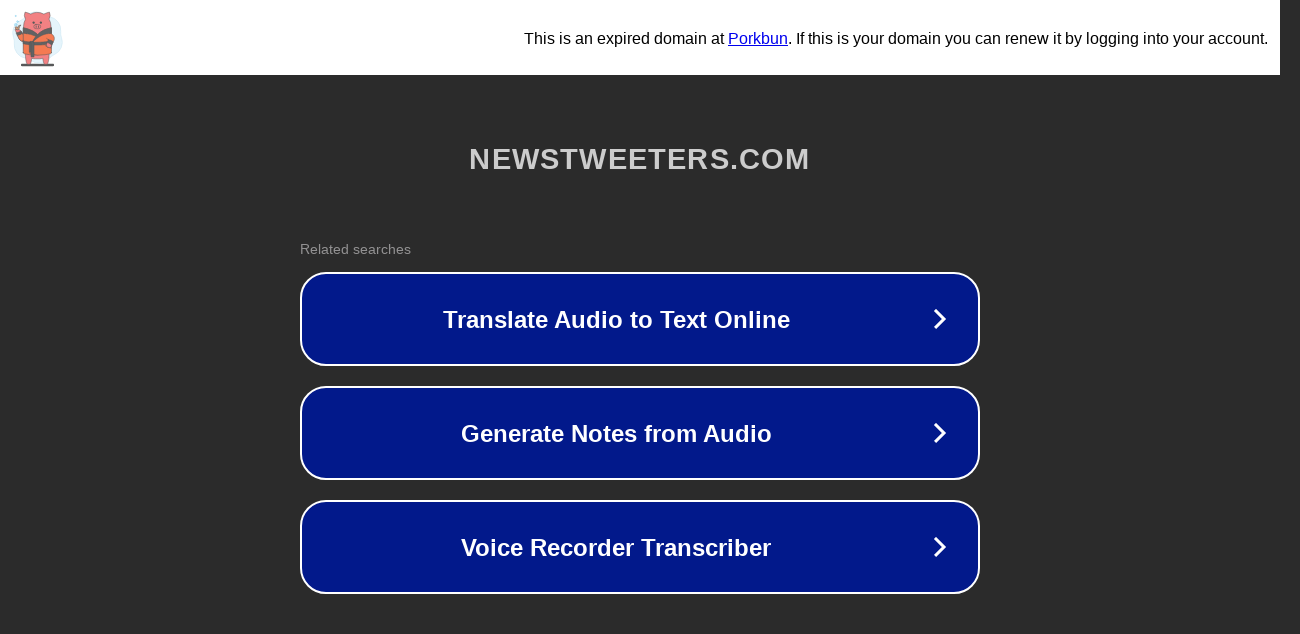

--- FILE ---
content_type: text/html; charset=utf-8
request_url: https://newstweeters.com/tag/bryan-josh-rockstar/%7B(%7Btcb_post_the_permalink%7D)%7D
body_size: 1138
content:
<!doctype html>
<html data-adblockkey="MFwwDQYJKoZIhvcNAQEBBQADSwAwSAJBANDrp2lz7AOmADaN8tA50LsWcjLFyQFcb/P2Txc58oYOeILb3vBw7J6f4pamkAQVSQuqYsKx3YzdUHCvbVZvFUsCAwEAAQ==_B4xBu+eFclfUAAdgxf+ATSr2HvmYvUFomCitaIXUTsyGPn9o1Cnt8fDqV8wnyzYsNpLcsBBmyBaZnKGkvaE2uw==" lang="en" style="background: #2B2B2B;">
<head>
    <meta charset="utf-8">
    <meta name="viewport" content="width=device-width, initial-scale=1">
    <link rel="icon" href="[data-uri]">
    <link rel="preconnect" href="https://www.google.com" crossorigin>
</head>
<body>
<div id="target" style="opacity: 0"></div>
<script>window.park = "[base64]";</script>
<script src="/bSNZumMxS.js"></script>
</body>
</html>
